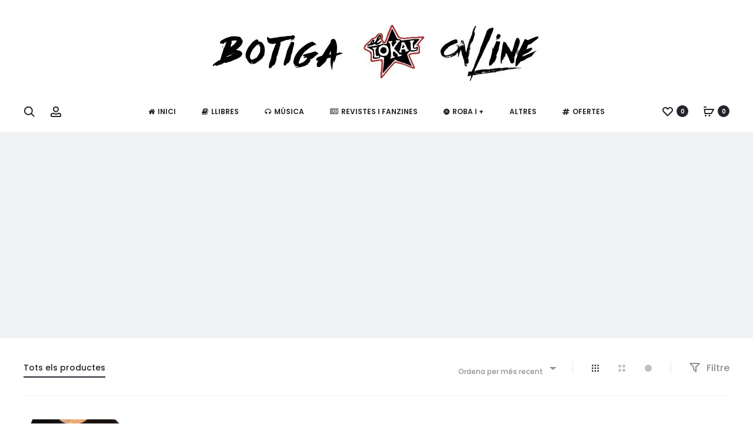

--- FILE ---
content_type: text/css
request_url: https://botiga.ellokal.org/wp-content/themes/sober-child/style.css?ver=6.8.3
body_size: 434
content:
/*
Theme Name: Sober Child Theme
Theme URI: http://uix.store/sober/
Author: UIX Themes
Author URI: http://uix.store
Description: Sober is a fully responsive Premium WordPress Theme with a pixel perfect design and extensive functionality
Version: 1.0.0
License: GNU General Public License v2 or later
License URI: http://www.gnu.org/licenses/gpl-2.0.html
Text Domain: sober
Tags: one-column, two-columns, right-sidebar, custom-colors, custom-menu, featured-images, flexible-header, microformats, post-formats, rtl-language-support, sticky-post, threaded-comments, translation-ready
Template: sober
*/

#submit_redsys_payment_form{
	margin-right: 10px;
	line-height: 48px;
}

--- FILE ---
content_type: text/javascript
request_url: https://botiga.ellokal.org/wp-includes/js/jquery/jquery.serialize-object.js?ver=0.2-wp
body_size: 440
content:
/*!
 * jQuery serializeObject - v0.2-wp - 1/20/2010
 * http://benalman.com/projects/jquery-misc-plugins/
 *
 * Copyright (c) 2010 "Cowboy" Ben Alman
 * Dual licensed under the MIT and GPL licenses.
 * http://benalman.com/about/license/
 */

// Whereas .serializeArray() serializes a form into an array, .serializeObject()
// serializes a form into an (arguably more useful) object.

(function($,undefined){
  '$:nomunge'; // Used by YUI compressor.

  $.fn.serializeObject = function(){
    var obj = {};

    $.each( this.serializeArray(), function(i,o){
      var n = o.name,
        v = o.value;

        obj[n] = obj[n] === undefined ? v
          : Array.isArray( obj[n] ) ? obj[n].concat( v )
          : [ obj[n], v ];
    });

    return obj;
  };

})(jQuery);


--- FILE ---
content_type: text/javascript
request_url: https://botiga.ellokal.org/wp-content/plugins/soo-product-filter/assets/js/frontend.js?ver=20160623
body_size: 1953
content:
/* global sooFilter */
jQuery( document ).ready( function ( $ ) {
	'use strict';

	// sooFilter is required for price slider
	if ( typeof sooFilter !== 'undefined' ) {

		$( document.body ).on( 'soo_price_filter_create soo_price_filter_slide', function ( event, min, max, item ) {
			var $amount = $( item ).next( '.slider-amount' ),
				$label = $amount.find( '.slider-label' ),
				$min_input = $amount.find( 'input[data-min]' ),
				$max_input = $amount.find( 'input[data-max]' );

			// Show preview price
			if ( sooFilter.currency.position === 'left' ) {

				$label.find( 'span.from' ).html( sooFilter.currency.symbol + min );
				$label.find( 'span.to' ).html( sooFilter.currency.symbol + max );

			} else if ( sooFilter.currency.position === 'left_space' ) {

				$label.find( 'span.from' ).html( sooFilter.currency.symbol + ' ' + min );
				$label.find( 'span.to' ).html( sooFilter.currency.symbol + ' ' + max );

			} else if ( sooFilter.currency.position === 'right' ) {

				$label.find( 'span.from' ).html( min + sooFilter.currency.symbol );
				$label.find( 'span.to' ).html( max + sooFilter.currency.symbol );

			} else if ( sooFilter.currency.position === 'right_space' ) {

				$label.find( 'span.from' ).html( min + ' ' + sooFilter.currency.symbol );
				$label.find( 'span.to' ).html( max + ' ' + sooFilter.currency.symbol );

			}

			// Disable inputs when it has no meaning
			if ( min <= $min_input.data( 'min' ) ) {
				$min_input.attr( 'disabled', 'disabled' );
			} else {
				$min_input.removeAttr( 'disabled' );
			}

			if ( max >= $max_input.data( 'max' ) ) {
				$max_input.attr( 'disabled', 'disabled' );
			} else {
				$max_input.removeAttr( 'disabled' );
			}
		} );

		_.each( document.getElementsByClassName( 'filter-slider' ), function ( item ) {
			var $this = $( item ),
				$amount = $this.next( '.slider-amount' ),
				$min_input = $amount.find( 'input[data-min]' ),
				$max_input = $amount.find( 'input[data-max]' ),
				min = parseInt( $min_input.data( 'min' ), 10 ),
				max = parseInt( $max_input.data( 'max' ), 10 ),
				current_min = parseInt( $min_input.val(), 10 ),
				current_max = parseInt( $max_input.val(), 10 );

			current_min = current_min || min;
			current_max = current_max || max;

			$this.removeClass( 'hidden' );
			$amount.find( '.slider-label' ).removeClass( 'hidden' );
			$min_input.hide();
			$max_input.hide();

			$this.slider( {
				animate: true,
				range  : true,
				values : [current_min, current_max],
				min    : min,
				max    : max,
				create : function () {
					$min_input.val( current_min );
					$max_input.val( current_max );

					$( document.body ).trigger( 'soo_price_filter_create', [current_min, current_max, item] );
					$( document.body ).trigger( 'price_slider_create', [current_min, current_max] );
				},
				slide  : function ( event, ui ) {
					$min_input.val( ui.values[0] );
					$max_input.val( ui.values[1] );

					$( document.body ).trigger( 'soo_price_filter_slide', [ui.values[0], ui.values[1], item] );
					$( document.body ).trigger( 'price_slider_slide', [ui.values[0], ui.values[1]] );
				},
				change : function ( event, ui ) {
					if ( ! event.originalEvent ) {
						return;
					}

					var form = $( ui.handle ).closest( 'form' ).get( 0 );
					$( document.body ).trigger( 'soo_price_filter_change', [ui.values[0], ui.values[1], item] ).trigger( 'soo_filter_change', [form] );
					$( document.body ).trigger( 'price_slider_change', [ui.values[0], ui.values[1]] );
				}
			} );
		} );
	}

	// Swatch or list selection
	$( document.body ).on( 'click', '.filter-swatches .swatch, .filter-list .filter-list-item', function ( event ) {
		event.preventDefault();
		var $this = $( this ),
			$filter = $this.closest( '.product-filter' ),
			$input = $this.parent().next( 'input[type=hidden]' ),
			current = $input.val(),
			value = $this.data( 'value' ),
			form = $( this ).closest( 'form' ).get( 0 ),
			index = -1;

		if ( $filter.hasClass( 'multiple' ) ) {

			current = current ? current.split( ',' ) : [];
			index = current.indexOf( value );

			if ( index === -1 ) {
				index = current.indexOf( value.toString() );
			}

			if ( index !== -1 ) {
				current = _.without( current, value );
			} else {
				current.push( value );
			}

			$input.val( current.join( ',' ) );
			$this.toggleClass( 'selected' );

			if ( current.length === 0 ) {
				$input.attr( 'disabled', 'disabled' );
			} else {
				$input.removeAttr( 'disabled' );
			}
		} else {

			if ( $this.hasClass( 'selected' ) ) {
				$this.removeClass( 'selected' );
				$input.val( '' ).attr( 'disabled', 'disabled' );
			} else {
				$this.addClass( 'selected' ).siblings( '.selected' ).removeClass( 'selected' );
				$input.val( value ).removeAttr( 'disabled' );
			}

		}

		$( document.body ).trigger( 'soo_filter_change', [form] );
	} );

	// Trigger change form event
	$( document.body ).on( 'change', '.soo-product-filter-widget input, .soo-product-filter-widget select', function () {
		var form = $( this ).closest( 'form' ).get( 0 );
		$( document.body ).trigger( 'soo_filter_change', [form] );
	} );

	// Ajax filter
	var ajax = null;

	$( document.body ).on( 'soo_filter_change', function ( event, form ) {
		var $form = $( form ),
			$container = $( sooFilter.selector.products ),
			$navContainer = $( sooFilter.selector.nav ),
			$counterContainer = $( sooFilter.selector.counter ),
			action = $form.attr( 'action' ),
			separator = action.indexOf( '?' ) !== -1 ? '&' : '?',
			url = action + separator + $form.serialize();

		if ( !$container.length ) {
			$container = $( sooFilter.selector.notfound );
		}

		if ( !$form.hasClass( 'ajax-filter' ) ) {
			return;
		}

		if ( ajax ) {
			ajax.abort();
		}

		$( document.body ).trigger( 'soo_filter_before_send_request', $container );

		ajax = $.get( url, function ( res ) {
			var $res = $( res ),
				$content = $res.find( sooFilter.selector.products ),
				$nav = $res.find( sooFilter.selector.nav ),
				$counter = $res.find( sooFilter.selector.counter );

			if ( !$content.length ) {
				$content = $res.find( sooFilter.selector.notfound );
				$counterContainer.fadeOut();

				$container.replaceWith( $content );
			} else {
				$container.replaceWith( $content );
				$counterContainer.replaceWith( $counter ).fadeIn();

				if ( $nav.length ) {
					if ( $navContainer.length ) {
						$navContainer.replaceWith( $nav );
					} else {
						$nav.insertAfter( sooFilter.selector.products );
						$navContainer = $nav;
					}
				} else {
					$navContainer.hide();
				}
			}

			$( document.body ).trigger( 'soo_filter_request_success', [res, url] );
		} );
	} );

	$( document.body ).on( 'soo_filter_before_send_request', function ( event, container ) {
		$( container ).css( 'opacity', 0.5 );
		$( this ).addClass( 'soo_filtering_products' );
	} );

	$( document.body ).on( 'soo_filter_request_success', function ( e, response, url ) {
		$( this ).removeClass( 'soo_filtering_products' );

		// Update result count
		$( '.woocommerce-result-count' ).replaceWith( $( response ).find( '.woocommerce-result-count' ) );
		$( 'form.woocommerce-ordering' ).replaceWith( $( response ).find( 'form.woocommerce-ordering' ) );

		$( '.woocommerce-ordering' ).on( 'change', 'select.orderby', function() {
			$( this ).closest( 'form' ).submit();
		});

		if ( '?' === url.slice( -1 ) ) {
			url = url.slice( 0, -1 );
		}

		url = url.replace( /%2C/g, ',' );

		history.pushState( null, '', url );
	} );
} );


--- FILE ---
content_type: text/javascript
request_url: https://botiga.ellokal.org/wp-content/themes/sober-child/js/mod_cercador.js?ver=6.8.3
body_size: 254
content:
(function ( $ ) {

    //is not classy, I should get options dinamically
    $( function () {
        $('.menu-item.menu-item-search a').addClass('nuevoBuscador');

        $('.nuevoBuscador').on('click', function(e){
            e.preventDefault();
            e.stopImmediatePropagation();
            window.open('https://botiga.ellokal.org/cercador', '_self');
        });
    } );

})( jQuery );
